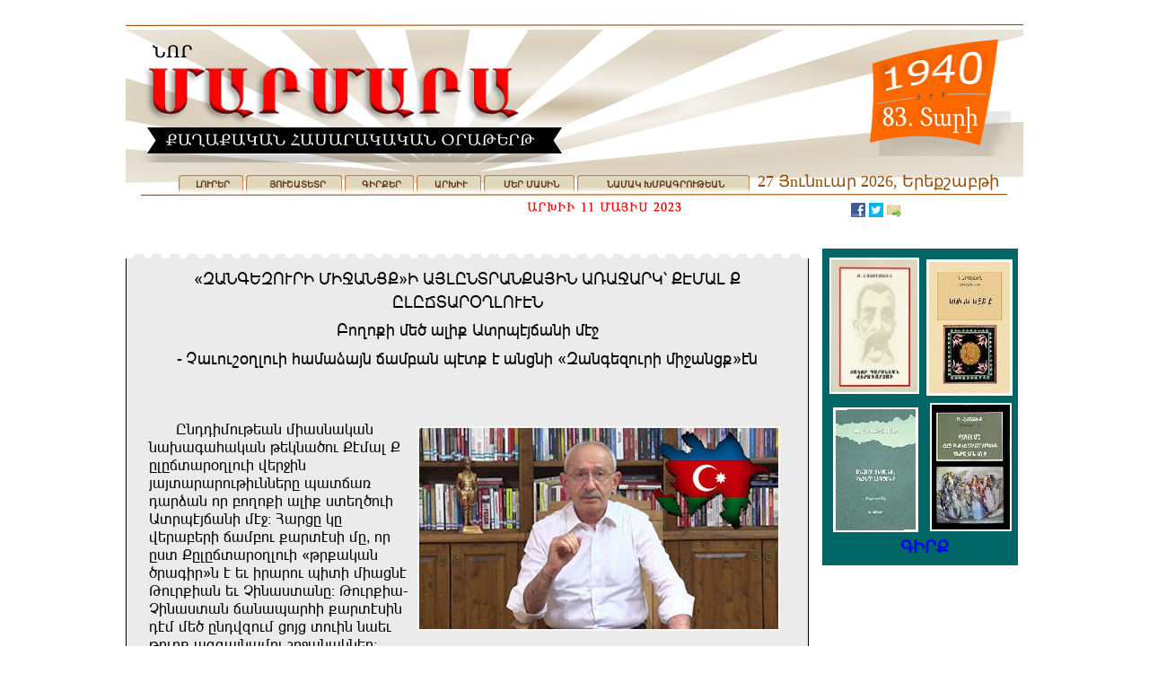

--- FILE ---
content_type: text/html
request_url: https://normarmara.com/arsiv2023-1/110523lu.html
body_size: 49537
content:
<!DOCTYPE html>
<html lang="en">
  <head>
    <meta charset="UTF-8">
    <title>ԱՐԽԻՒ -110523</title>
    <meta name="viewport" content="width=1000">
    <meta name="keywords" content="normarmara, haddeler, ermenice, ermeni, gazete, marmara, marmara daily, normarmara daily, մարմարա, նnրմարմարա, օրաթերթ, հատտէլէր, հատտէճեան, ռnպէր հատտէճեան">
    <meta name="description" content="ՄԱՐՄԱՐԱ ՕՐԱԹԵՐԹ - Nor MARMARA GAZETESİ - MARMARA DAILY">
    <meta name="author" content="MARMARA">
    <meta name="robots" content="index,follow">
    <link rel="stylesheet" type="text/css" href="../wpscripts/wpstyles.css">
    <style type="text/css">
      .OBJ-1,.OBJ-1:link,.OBJ-1:visited { background-image:url('../wpimages/wp243629cf_06.png');background-repeat:no-repeat;background-position:0px 0px;text-decoration:none;display:block;position:absolute; }
      .OBJ-1:hover { background-position:0px -64px; }
      .OBJ-1:active,a:link.OBJ-1.Activated,a:link.OBJ-1.Down,a:visited.OBJ-1.Activated,a:visited.OBJ-1.Down,.OBJ-1.Activated,.OBJ-1.Down { background-position:0px -32px; }
      .OBJ-1.Disabled,a:link.OBJ-1.Disabled,a:visited.OBJ-1.Disabled,a:hover.OBJ-1.Disabled,a:active.OBJ-1.Disabled { background-position:0px -96px; }
      .OBJ-1:focus { outline-style:none; }
      button.OBJ-1 { background-color:transparent;border:none 0px;padding:0;display:inline-block;cursor:pointer; }
      button.OBJ-1:disabled { pointer-events:none; }
      .OBJ-1.Inline { display:inline-block;position:relative;line-height:normal; }
      .OBJ-1 span,.OBJ-1:link span,.OBJ-1:visited span { color:#61341a;font-family:Arial,sans-serif;font-weight:bold;text-decoration:none;text-align:center;text-transform:none;font-style:normal;left:5px;top:13px;width:66px;height:13px;line-height:13px;font-size:10px;display:block;position:absolute;cursor:pointer; }
      .OBJ-1:hover span { color:#ffffff;left:3px;top:5px;width:68px;height:15px;line-height:15px;font-size:11px; }
      .OBJ-1:active span,a:link.OBJ-1.Activated span,a:link.OBJ-1.Down span,a:visited.OBJ-1.Activated span,a:visited.OBJ-1.Down span,.OBJ-1.Activated span,.OBJ-1.Down span { color:#f7f8f8;left:3px;top:5px;width:68px;height:15px;line-height:15px;font-size:11px; }
      .OBJ-1.Disabled span,a:link.OBJ-1.Disabled span,a:visited.OBJ-1.Disabled span,a:hover.OBJ-1.Disabled span,a:active.OBJ-1.Disabled span { color:#e6e6e6;font-weight:normal;left:8px;top:9px;width:59px;height:11px;line-height:11px;font-size:8px; }
      .OBJ-2 { line-height:32px; }
      .OBJ-3,.OBJ-3:link,.OBJ-3:visited { background-image:url('../wpimages/wpbeb020ab_06.png');background-repeat:no-repeat;background-position:0px 0px;text-decoration:none;display:block;position:absolute; }
      .OBJ-3:hover { background-position:0px -64px; }
      .OBJ-3:active,a:link.OBJ-3.Activated,a:link.OBJ-3.Down,a:visited.OBJ-3.Activated,a:visited.OBJ-3.Down,.OBJ-3.Activated,.OBJ-3.Down { background-position:0px -32px; }
      .OBJ-3.Disabled,a:link.OBJ-3.Disabled,a:visited.OBJ-3.Disabled,a:hover.OBJ-3.Disabled,a:active.OBJ-3.Disabled { background-position:0px -96px; }
      .OBJ-3:focus { outline-style:none; }
      button.OBJ-3 { background-color:transparent;border:none 0px;padding:0;display:inline-block;cursor:pointer; }
      button.OBJ-3:disabled { pointer-events:none; }
      .OBJ-3.Inline { display:inline-block;position:relative;line-height:normal; }
      .OBJ-3 span,.OBJ-3:link span,.OBJ-3:visited span { color:#61341a;font-family:Arial,sans-serif;font-weight:bold;text-decoration:none;text-align:center;text-transform:none;font-style:normal;left:5px;top:13px;width:101px;height:13px;line-height:13px;font-size:10px;display:block;position:absolute;cursor:pointer; }
      .OBJ-3:hover span { color:#ffffff;left:3px;top:5px;width:103px;height:15px;line-height:15px;font-size:11px; }
      .OBJ-3:active span,a:link.OBJ-3.Activated span,a:link.OBJ-3.Down span,a:visited.OBJ-3.Activated span,a:visited.OBJ-3.Down span,.OBJ-3.Activated span,.OBJ-3.Down span { color:#f7f8f8;left:3px;top:5px;width:103px;height:15px;line-height:15px;font-size:11px; }
      .OBJ-3.Disabled span,a:link.OBJ-3.Disabled span,a:visited.OBJ-3.Disabled span,a:hover.OBJ-3.Disabled span,a:active.OBJ-3.Disabled span { color:#e6e6e6;font-weight:normal;left:8px;top:9px;width:94px;height:11px;line-height:11px;font-size:8px; }
      .OBJ-4,.OBJ-4:link,.OBJ-4:visited { background-image:url('../wpimages/wp5b5aa9fe_06.png');background-repeat:no-repeat;background-position:0px 0px;text-decoration:none;display:block;position:absolute; }
      .OBJ-4:hover { background-position:0px -64px; }
      .OBJ-4:active,a:link.OBJ-4.Activated,a:link.OBJ-4.Down,a:visited.OBJ-4.Activated,a:visited.OBJ-4.Down,.OBJ-4.Activated,.OBJ-4.Down { background-position:0px -32px; }
      .OBJ-4.Disabled,a:link.OBJ-4.Disabled,a:visited.OBJ-4.Disabled,a:hover.OBJ-4.Disabled,a:active.OBJ-4.Disabled { background-position:0px -96px; }
      .OBJ-4:focus { outline-style:none; }
      button.OBJ-4 { background-color:transparent;border:none 0px;padding:0;display:inline-block;cursor:pointer; }
      button.OBJ-4:disabled { pointer-events:none; }
      .OBJ-4.Inline { display:inline-block;position:relative;line-height:normal; }
      .OBJ-4 span,.OBJ-4:link span,.OBJ-4:visited span { color:#61341a;font-family:Arial,sans-serif;font-weight:bold;text-decoration:none;text-align:center;text-transform:none;font-style:normal;left:5px;top:13px;width:71px;height:13px;line-height:13px;font-size:10px;display:block;position:absolute;cursor:pointer; }
      .OBJ-4:hover span { color:#ffffff;left:3px;top:5px;width:73px;height:15px;line-height:15px;font-size:11px; }
      .OBJ-4:active span,a:link.OBJ-4.Activated span,a:link.OBJ-4.Down span,a:visited.OBJ-4.Activated span,a:visited.OBJ-4.Down span,.OBJ-4.Activated span,.OBJ-4.Down span { color:#f7f8f8;left:3px;top:5px;width:73px;height:15px;line-height:15px;font-size:11px; }
      .OBJ-4.Disabled span,a:link.OBJ-4.Disabled span,a:visited.OBJ-4.Disabled span,a:hover.OBJ-4.Disabled span,a:active.OBJ-4.Disabled span { color:#e6e6e6;font-weight:normal;left:8px;top:9px;width:64px;height:11px;line-height:11px;font-size:8px; }
      .OBJ-5,.OBJ-5:link,.OBJ-5:visited { background-image:url('../wpimages/wp874a9414_06.png');background-repeat:no-repeat;background-position:0px 0px;text-decoration:none;display:block;position:absolute; }
      .OBJ-5:hover { background-position:0px -64px; }
      .OBJ-5:active,a:link.OBJ-5.Activated,a:link.OBJ-5.Down,a:visited.OBJ-5.Activated,a:visited.OBJ-5.Down,.OBJ-5.Activated,.OBJ-5.Down { background-position:0px -32px; }
      .OBJ-5.Disabled,a:link.OBJ-5.Disabled,a:visited.OBJ-5.Disabled,a:hover.OBJ-5.Disabled,a:active.OBJ-5.Disabled { background-position:0px -96px; }
      .OBJ-5:focus { outline-style:none; }
      button.OBJ-5 { background-color:transparent;border:none 0px;padding:0;display:inline-block;cursor:pointer; }
      button.OBJ-5:disabled { pointer-events:none; }
      .OBJ-5.Inline { display:inline-block;position:relative;line-height:normal; }
      .OBJ-5 span,.OBJ-5:link span,.OBJ-5:visited span { color:#61341a;font-family:Arial,sans-serif;font-weight:bold;text-decoration:none;text-align:center;text-transform:none;font-style:normal;left:5px;top:13px;width:95px;height:13px;line-height:13px;font-size:10px;display:block;position:absolute;cursor:pointer; }
      .OBJ-5:hover span { color:#ffffff;left:3px;top:5px;width:97px;height:15px;line-height:15px;font-size:11px; }
      .OBJ-5:active span,a:link.OBJ-5.Activated span,a:link.OBJ-5.Down span,a:visited.OBJ-5.Activated span,a:visited.OBJ-5.Down span,.OBJ-5.Activated span,.OBJ-5.Down span { color:#f7f8f8;left:3px;top:5px;width:97px;height:15px;line-height:15px;font-size:11px; }
      .OBJ-5.Disabled span,a:link.OBJ-5.Disabled span,a:visited.OBJ-5.Disabled span,a:hover.OBJ-5.Disabled span,a:active.OBJ-5.Disabled span { color:#e6e6e6;font-weight:normal;left:8px;top:9px;width:88px;height:11px;line-height:11px;font-size:8px; }
      .OBJ-6,.OBJ-6:link,.OBJ-6:visited { background-image:url('../wpimages/wp7e2a5990_06.png');background-repeat:no-repeat;background-position:0px 0px;text-decoration:none;display:block;position:absolute; }
      .OBJ-6:hover { background-position:0px -64px; }
      .OBJ-6:active,a:link.OBJ-6.Activated,a:link.OBJ-6.Down,a:visited.OBJ-6.Activated,a:visited.OBJ-6.Down,.OBJ-6.Activated,.OBJ-6.Down { background-position:0px -32px; }
      .OBJ-6.Disabled,a:link.OBJ-6.Disabled,a:visited.OBJ-6.Disabled,a:hover.OBJ-6.Disabled,a:active.OBJ-6.Disabled { background-position:0px -96px; }
      .OBJ-6:focus { outline-style:none; }
      button.OBJ-6 { background-color:transparent;border:none 0px;padding:0;display:inline-block;cursor:pointer; }
      button.OBJ-6:disabled { pointer-events:none; }
      .OBJ-6.Inline { display:inline-block;position:relative;line-height:normal; }
      .OBJ-6 span,.OBJ-6:link span,.OBJ-6:visited span { color:#61341a;font-family:Arial,sans-serif;font-weight:bold;text-decoration:none;text-align:center;text-transform:none;font-style:normal;left:5px;top:13px;width:186px;height:13px;line-height:13px;font-size:10px;display:block;position:absolute;cursor:pointer; }
      .OBJ-6:hover span { color:#ffffff;left:3px;top:5px;width:188px;height:15px;line-height:15px;font-size:11px; }
      .OBJ-6:active span,a:link.OBJ-6.Activated span,a:link.OBJ-6.Down span,a:visited.OBJ-6.Activated span,a:visited.OBJ-6.Down span,.OBJ-6.Activated span,.OBJ-6.Down span { color:#f7f8f8;left:3px;top:5px;width:188px;height:15px;line-height:15px;font-size:11px; }
      .OBJ-6.Disabled span,a:link.OBJ-6.Disabled span,a:visited.OBJ-6.Disabled span,a:hover.OBJ-6.Disabled span,a:active.OBJ-6.Disabled span { color:#e6e6e6;font-weight:normal;left:8px;top:9px;width:179px;height:11px;line-height:11px;font-size:8px; }
      .P-1 { text-align:center;line-height:1px;font-family:"Verdana", sans-serif;font-style:normal;font-weight:700;color:#ffffff;background-color:transparent;font-variant:normal;font-size:19.0px;vertical-align:0; }
      .C-1 { line-height:23.00px;font-family:"Verdana", sans-serif;font-style:normal;font-weight:700;color:#ffffff;background-color:transparent;text-decoration:none;font-variant:normal;font-size:18.7px;vertical-align:0; }
      .C-2 { line-height:23.00px;font-family:"Verdana", sans-serif;font-style:normal;font-weight:normal;color:#000000;background-color:transparent;text-decoration:none;font-variant:normal;font-size:18.7px;vertical-align:0; }
      @font-face { font-family: 'Arial Armenian Mar'; src: url('wpscripts/wp0f837a05.ttf'); }
      .C-3 { line-height:23.00px;font-family:"Arial Armenian Mar", serif;font-style:normal;font-weight:700;color:#ff0000;background-color:transparent;text-decoration:none;font-variant:normal;font-size:21.3px;vertical-align:0; }
      .OBJ-7 { border-collapse:collapse;border:none; }
      .TC-1 { vertical-align:top;background-color:#ebebeb;padding:10px 25px;border-top:10px dotted #ffffff;border-right:1px solid #000000;border-bottom:none;border-left:1px solid #000000; }
      .P-2 { text-align:center;margin-bottom:5.3px;line-height:1px;font-family:"Arial Armenian Mar", serif;font-style:normal;font-weight:normal;color:#000000;background-color:transparent;font-variant:normal;font-size:19.0px;vertical-align:0; }
      .C-4 { line-height:26.00px;font-family:"Arial Armenian Mar", serif;font-style:normal;font-weight:normal;color:#000000;background-color:transparent;text-decoration:none;font-variant:normal;font-size:18.7px;vertical-align:0; }
      .TC-2 { vertical-align:top;background-color:#ebebeb;padding:10px 25px;border-top:none;border-right:1px solid #000000;border-bottom:10px dotted #ffffff;border-left:1px solid #000000; }
      .P-3 { text-indent:30.0px;line-height:20.0px;font-family:"Arial Armenian Mar", serif;font-style:normal;font-weight:normal;color:#000000;background-color:transparent;font-variant:normal;font-size:17.0px;vertical-align:0; }
      .TC-3 { vertical-align:top;background-color:#e4dcce;padding:10px 25px;border-top:10px dotted #ffffff;border-right:1px solid #000000;border-bottom:none;border-left:1px solid #000000; }
      .P-4 { text-align:center;margin-bottom:4.0px;line-height:1px;font-family:"Arial Armenian Mar", serif;font-style:normal;font-weight:normal;color:#000000;background-color:transparent;font-variant:normal;font-size:19.0px;vertical-align:0; }
      .TC-4 { vertical-align:top;background-color:#e4dcce;padding:10px 25px;border-top:none;border-right:1px solid #000000;border-bottom:10px dotted #ffffff;border-left:1px solid #000000; }
      .P-5 { text-indent:30.0px;line-height:20.0px;font-family:"Verdana", sans-serif;font-style:normal;font-weight:700;color:#ff0000;background-color:transparent;font-variant:normal;font-size:17.0px;vertical-align:0; }
      .P-6 { text-indent:30.0px;line-height:20.0px;font-family:"Arial Armenian Mar", serif;font-style:normal;font-weight:700;color:#ff0000;background-color:transparent;font-variant:normal;font-size:17.0px;vertical-align:0; }
      .P-7 { margin-bottom:5.3px;line-height:1px;font-family:"Arial Armenian Mar", serif;font-style:normal;font-weight:normal;color:#000000;background-color:transparent;font-variant:normal;font-size:19.0px;vertical-align:0; }
      .C-5 { line-height:26.00px;font-family:"Arial Armenian Mar", serif;font-style:normal;font-weight:normal;color:#000000;background-color:transparent;text-decoration:underline;font-variant:normal;font-size:18.7px;vertical-align:0; }
      a.C-5:link, a:link .C-5 { color:#0000ff;text-decoration:underline; }
      a.C-5:visited, a:visited .C-5 { color:#ffa50c;text-decoration:underline; }
      a.C-5:hover, a:hover .C-5 { color:#ffa50c;text-decoration:underline; }
      a.C-5:active, a:active .C-5 { color:#ffa50c;text-decoration:underline; }
    </style>
    <script type="text/javascript" src="../wpscripts/jquery.js"></script>
    <script type="text/javascript" src="../wpscripts/jquery.event.move.js"></script>
    <script type="text/javascript" src="../wpscripts/jquery.event.swipe.js"></script>
    <script type="text/javascript" src="../wpscripts/jquery.wpslider.js"></script>
    <script type="text/javascript" src="../wpscripts/jquery.wputils.js"></script>
    <script type="text/javascript">
      $(document).ready(function() {
      $('#slider_59').data('wpslider', new $.fn.wpslider( { g_nDivId:'#slider_59', g_nTransitStyle:4, g_nLoopTime:3300, g_nAnimationTime:500, g_bPlayAtStart:true, g_strEasing: "swing" } ) );
      var btnState = [];
      $('#slider_60').data('wpslider', new $.fn.wpslider( { g_nDivId:'#slider_60', g_nTransitStyle:5, g_nLoopTime:3000, g_nAnimationTime:500, g_bPlayAtStart:true, g_strEasing: "swing" } ) );
      var btnState = [];
      $('#slider_64').data('wpslider', new $.fn.wpslider( { g_nDivId:'#slider_64', g_nTransitStyle:1, g_nLoopTime:3000, g_nAnimationTime:500, g_bPlayAtStart:true, g_strEasing: "swing" } ) );
      var btnState = [];
      $('#slider_65').data('wpslider', new $.fn.wpslider( { g_nDivId:'#slider_65', g_nTransitStyle:2, g_nLoopTime:3000, g_nAnimationTime:500, g_bPlayAtStart:true, g_strEasing: "swing" } ) );
      var btnState = [];
      $("a.ActiveButton").bind({ mousedown:function(){if ( $(this).attr('disabled') === undefined ) $(this).addClass('Activated');}, mouseleave:function(){ if ( $(this).attr('disabled') === undefined ) $(this).removeClass('Activated');}, mouseup:function(){ if ( $(this).attr('disabled') === undefined ) $(this).removeClass('Activated');}});
      $('#slider_59').data('wpslider').restrictSlides();
      $('#slider_60').data('wpslider').restrictSlides();
      $('#slider_64').data('wpslider').restrictSlides();
      $('#slider_65').data('wpslider').restrictSlides();
      enableSmoothScroll();
      });
    </script>
    <link rel="icon" href="../favicon.ico" type="image/x-icon">
    <link rel="shortcut icon" href="../favicon.ico" type="image/x-icon">
    <!-- Google tag (gtag.js) -->
<script async src="https://www.googletagmanager.com/gtag/js?id=G-JCHDB4DRL4"></script>
<script>
  window.dataLayer = window.dataLayer || [];
  function gtag(){dataLayer.push(arguments);}
  gtag('js', new Date());

  gtag('config', 'G-JCHDB4DRL4');
</script>
  </head>
  <body style="height:6200px;background:#ffffff;">
    <div id="divMain" style="background:transparent;margin-left:auto;margin-right:auto;position:relative;width:1000px;height:6200px;">
      <map id="map1" name="map1">
        <area shape="poly" coords="425,102,438,95,439,94,434,89,426,88,428,79,429,71,427,62,428,52,432,43,428,42,381,42,380,52,380,60,381,67,381,83,383,92,391,97,395,100,402,99,407,98,416,98,419,103" href="../index.html" alt="">
        <area shape="poly" coords="313,101,320,96,323,95,328,99,339,100,346,95,351,92,346,87,348,78,347,68,347,53,351,56,349,62,349,72,360,75,369,71,375,68,371,65,372,57,369,47,357,40,348,42,338,43,331,49,323,54,325,64,325,89,324,93,315,89,309,85,311,73,311,56,313,51,317,44,314,43,305,41,296,42,266,42,263,43,256,41,247,42,229,42,225,56,225,46,226,42,220,41,213,42,204,43,201,51,202,59,202,86,204,92,210,96,214,98,227,98,240,97,248,90,249,79,251,62,249,55,254,57,262,52,265,51,264,58,265,63,265,88,272,95,279,100,287,98,298,98,306,104" href="../index.html" alt="">
        <area shape="poly" coords="134,100,142,96,144,90,132,87,131,85,132,75,133,69,133,49,140,44,136,43,128,42,87,42,83,43,74,41,64,42,25,42,24,48,23,57,24,66,24,86,30,98,51,98,58,97,63,93,69,86,70,81,72,75,72,59,70,55,77,56,85,51,85,59,86,69,86,77,87,85,92,95,101,99,108,99,114,98,122,100,129,105" href="../index.html" alt="">
        <area shape="poly" coords="225,88,225,77,226,84,226,87" href="../index.html" alt="">
        <area shape="poly" coords="118,89,114,88,106,87,110,79,109,74,109,62,112,68,120,79,121,83,118,88" href="../index.html" alt="">
        <area shape="poly" coords="225,77,224,70,225,56" href="../index.html" alt="">
        <area shape="poly" coords="415,89,409,89,408,88,402,86,404,78,404,46,405,46,405,66,406,70,409,74,413,80,414,83,414,85,413,87" href="../index.html" alt="">
        <area shape="poly" coords="297,89,294,89,288,86,288,77,287,69,287,61,288,52,288,50,289,48,290,46,290,48,289,51,289,53,288,59,288,64,292,69,295,74,297,80" href="../index.html" alt="">
        <area shape="poly" coords="110,52,109,51,109,49,110,46,112,46,110,50" href="../index.html" alt="">
        <area shape="poly" coords="47,89,46,83,46,51,47,49,47,47,48,45,50,45,50,47,49,47,46,52,47,59,48,63,50,78" href="../index.html" alt="">
        <area shape="poly" coords="152,98,163,98,172,94,174,92,169,86,169,79,168,70,168,52,172,56,170,66,171,74,181,74,185,75,190,71,197,69,194,62,193,55,189,47,178,40,171,42,162,43,153,48,147,56,147,59,144,70,146,93,148,99" href="../index.html" alt="">
        <area shape="poly" coords="394,166,1000,165,1000,103,393,159,1000,7,1000,0,879,0,386,152,735,0,589,0,374,146,532,0,449,0,360,144,384,0,311,0,344,144,255,0,172,0,329,146,93,0,0,0,317,152,0,54,0,101,310,159,0,133,0,171,309,166,259,171,447,171" href="../index.html" alt="">
      </map>
      <img src="../wpimages/wpd334f956_06.png" alt="" width="1000" height="171" usemap="#map1" style="position:absolute;left:0px;top:33px;width:1000px;height:171px;">
      <img alt="" src="../wpimages/wp71a9507f_06.png" style="position:absolute;left:17px;top:216px;width:965px;height:2px;">
      <img src="../wpimages/wp477cf29c_06.png" alt="" width="501" height="39" style="position:absolute;left:10px;top:142px;width:501px;height:39px;">
      <img alt="ՆՈՐ" src="../wpimages/wp69c43c93_06.png" style="position:absolute;left:30px;top:43px;width:45px;height:27px;">
      <img src="../wpimages/wpb24cc9f5_06.png" alt="" width="157" height="135" style="position:absolute;left:829px;top:39px;width:157px;height:135px;">
      <div style="position:absolute;left:43px;top:156px;width:925px;height:96px;">
        <a href="../index.html" id="nav_431_B1" class="OBJ-1 ActiveButton OBJ-2" style="display:block;position:absolute;left:16px;top:30px;width:72px;height:32px;">
          <span>ԼՈՒՐԵՐ</span>
        </a>
        <a href="../husadedr.html" id="nav_431_B2" class="OBJ-3 ActiveButton OBJ-2" style="display:block;position:absolute;left:91px;top:30px;width:107px;height:32px;">
          <span>&nbsp;&nbsp;&nbsp;ՅՈՒՇԱՏԵՏՐ&nbsp;&nbsp;</span>
        </a>
        <a href="../kitaplar.html" id="nav_431_B3" class="OBJ-4 ActiveButton OBJ-2" style="display:block;position:absolute;left:201px;top:30px;width:77px;height:32px;">
          <span>&nbsp;&nbsp;ԳԻՐՔԵՐ&nbsp;&nbsp;</span>
        </a>
        <a href="../arsiv2023-1.html" id="nav_431_B4" class="OBJ-1 ActiveButton OBJ-2" style="display:block;position:absolute;left:281px;top:30px;width:72px;height:32px;">
          <span>ԱՐԽԻՒ</span>
        </a>
        <a href="../mermasin.html" id="nav_431_B5" class="OBJ-5 ActiveButton OBJ-2" style="display:block;position:absolute;left:356px;top:30px;width:101px;height:32px;">
          <span>&nbsp;&nbsp;ՄԵՐ&nbsp;ՄԱՍԻՆ&nbsp;&nbsp;</span>
        </a>
        <a href="mailto:info@normarmara.com" id="nav_431_B6" class="OBJ-6 ActiveButton OBJ-2" style="display:block;position:absolute;left:460px;top:30px;width:192px;height:32px;">
          <span>&nbsp;&nbsp;ՆԱՄԱԿ&nbsp;ԽՄԲԱԳՐՈՒԹԵԱՆ&nbsp;&nbsp;</span>
        </a>
      </div>
      <img alt="" src="../wpimages/wp3fd1e86f_06.png" style="position:absolute;left:0px;top:27px;width:1000px;height:2px;">
      <div style="position:absolute;left:804px;top:222px;width:64px;height:24px;">
        <a href="http://www.facebook.com/sharer.php?u=http://www.normarmara.com/arsiv2023-1/110523lu.html"><img src="../wpimages/wpf8d18264_06.png" width="16" height="16" alt="Share on Facebook" title="Share on Facebook" style="position:absolute;top:4px;left:4px;"></a>
        <a href="https://twitter.com/share?url=http://www.normarmara.com/arsiv2023-1/110523lu.html"><img src="../wpimages/wp4bd0c149_06.png" width="16" height="16" alt="Share on Twitter" title="Share on Twitter" style="position:absolute;top:4px;left:24px;"></a>
        <a href="mailto:?body=http://www.normarmara.com/arsiv2023-1/110523lu.html"><img src="../wpimages/wp8287ae20_06.png" width="16" height="16" alt="Share via e-mail" title="Share via e-mail" style="position:absolute;top:4px;left:44px;"></a>
      </div>
      <div style="position:absolute;left:704px;top:191px;width:270px;height:36px;">
        <script>
var mydate=new Date()
var year=mydate.getYear()
if (year < 1000)
year+=1900
var day=mydate.getDay()
var month=mydate.getMonth()
var daym=mydate.getDate()
if (daym<10)
daym="0"+daym
var dayarray=new Array("Կիրակի","Երկnւշաբթի","Երեքշաբթի","Չnրեքշաբթի","Հինգշաբթի","Ուրբաթ","Շաբաթ")
var montharray=new Array("Յnւնnւար","Փետրnւար","Մարտ","Ապրիլ","Մայիս","Յnւնիս","Յnւլիս","Օգnստnս","Սեպտեմբեր","Հnկտեմբեր","Նnյեմբեր","Դեկտեմբեր")
document.write("<font color='974c0' size='4' face='Sylfaen''<p>"+daym+" "+montharray[month]+" "+year+", "+dayarray[day]+"</p></font>")
</script>
      </div>
      <img alt="83. Տարի" src="../wpimages/wpd89db5b0_06.png" style="position:absolute;left:838px;top:104px;width:111px;height:45px;">
      <img alt="ԱՐԽԻՒ 11 ՄԱՅԻՍ 2023" src="../wpimages/wp4579bf7a_06.png" style="position:absolute;left:447px;top:221px;width:173px;height:30px;">
      <a href="../kitaplar.html">
        <img alt="" src="../wpimages/wp7d103976_06.png" style="position:absolute;left:776px;top:277px;width:218px;height:353px;">
      </a>
      <div id="slider_59" style="position:absolute;left:784px;top:447px;width:102px;height:149px;overflow:hidden;">
        <div id="slider_59_P1" style="position:absolute;left:0px;right:0px;width:102px;height:149px;">
          <a href="../kitaplar.html">
            <img alt="" src="../wpimages/wp6d7c45a7_0a_06.jpg" style="position:absolute;left:4px;top:7px;width:95px;height:139px;">
          </a>
        </div>
        <div id="slider_59_P2" style="position:absolute;left:0px;right:0px;width:102px;height:149px;visibility:hidden;display:none;">
          <a href="../kitaplar.html">
            <img alt="" src="../wpimages/wp79f06bba_0a_06.jpg" style="position:absolute;left:0px;top:0px;width:102px;height:149px;">
          </a>
        </div>
      </div>
      <div id="slider_60" style="position:absolute;left:784px;top:287px;width:101px;height:153px;overflow:hidden;">
        <div id="slider_60_P1" style="position:absolute;left:0px;right:0px;width:101px;height:153px;">
          <a href="../kitaplar.html">
            <img alt="" src="../wpimages/wp4469d00f_0a_06.jpg" style="position:absolute;left:0px;top:0px;width:100px;height:152px;">
          </a>
        </div>
        <div id="slider_60_P2" style="position:absolute;left:0px;right:0px;width:101px;height:153px;visibility:hidden;display:none;">
          <a href="../kitaplar.html">
            <img alt="" src="../wpimages/wp5c3e42c3_0a_06.jpg" style="position:absolute;left:3px;top:2px;width:96px;height:147px;">
          </a>
        </div>
      </div>
      <div id="slider_64" style="position:absolute;left:892px;top:289px;width:96px;height:153px;overflow:hidden;">
        <div id="slider_64_P1" style="position:absolute;left:0px;right:0px;width:96px;height:153px;">
          <a href="../kitaplar.html">
            <img alt="" src="../wpimages/wpc1cc5d5e_0a_06.jpg" style="position:absolute;left:0px;top:0px;width:96px;height:152px;">
          </a>
        </div>
        <div id="slider_64_P2" style="position:absolute;left:0px;right:0px;width:96px;height:153px;visibility:hidden;display:none;">
          <a href="../kitaplar.html">
            <img alt="" src="../wpimages/wp499016b4_0a_06.jpg" style="position:absolute;left:0px;top:0px;width:93px;height:147px;">
          </a>
        </div>
      </div>
      <div id="slider_65" style="position:absolute;left:894px;top:445px;width:95px;height:150px;overflow:hidden;">
        <div id="slider_65_P1" style="position:absolute;left:0px;right:0px;width:95px;height:150px;">
          <a href="../kitaplar.html">
            <img alt="" src="../wpimages/wp4d7de927_0a_06.jpg" style="position:absolute;left:2px;top:4px;width:91px;height:143px;">
          </a>
        </div>
        <div id="slider_65_P2" style="position:absolute;left:0px;right:0px;width:95px;height:150px;visibility:hidden;display:none;">
          <a href="../kitaplar.html">
            <img alt="" src="../wpimages/wp6d9c9774_0a_06.jpg" style="position:absolute;left:0px;top:0px;width:95px;height:148px;">
          </a>
        </div>
      </div>
      <div style="position:absolute;left:829px;top:598px;width:121px;height:23px;overflow:hidden;">
        <p class="Body P-1"><a href="../kitaplar.html" class="C-1">Գ</a><a href="../kitaplar.html" class="C-1">Ի</a><a href="../kitaplar.html" class="C-1">Ր</a><a href="../kitaplar.html" class="C-1">Ք</a></p>
      </div>
      <img alt="" src="../wpimages/wpefdf7f17_06.png" style="position:absolute;left:0px;top:6024px;width:1000px;height:2px;">
      <img alt="© NorMARMARA 2001 - 2022" src="../wpimages/wpfe6c78e0_06.png" style="position:absolute;left:26px;top:6027px;width:179px;height:13px;">
      <div style="position:absolute;left:624px;top:5989px;width:123px;height:34px;overflow:hidden;">
        <p class="Body"><span class="C-2">20.05.2023</span></p>
      </div>
      <map id="map2" name="map2"><area shape="poly" coords="50,57,57,51,58,48,58,29,57,9,52,2,48,0,9,0,3,4,0,9,0,49,6,56,10,58,49,58" href="https://www.instagram.com/nor_marmara/" target="_blank" alt=""></map>
      <img alt="" usemap="#map2" src="../wpimages/wpa5a54b0a_06.png" style="position:absolute;left:607px;top:6059px;width:58px;height:58px;">
      <map id="map3" name="map3"><area shape="poly" coords="51,54,54,51,55,27,54,3,51,0,4,0,0,6,0,51,3,54,27,55" href="https://twitter.com/fault12" target="_blank" alt=""></map>
      <img alt="" usemap="#map3" src="../wpimages/wpafb3535a_06.png" style="position:absolute;left:524px;top:6060px;width:55px;height:55px;">
      <div style="position:absolute;left:391px;top:6077px;width:120px;height:22px;overflow:hidden;">
        <p class="Body"><span class="C-3">SUĞSUĞU</span></p>
      </div>
      <a href="https://www.facebook.com/profile.php?id=100091502692999" target="_blank">
        <img alt="" src="../wpimages/wp1f57ab08_0a_06.jpg" style="position:absolute;left:691px;top:6060px;width:56px;height:56px;">
      </a>
      <table border="1" class="OBJ-7" style="position:absolute;left:0px;top:278px;width:761px;height:5595px;">
        <col style="width:751px;">
        <tr style="height:169px;">
          <td class="TC-1">
            <p class="Table-Body P-2"><span class="C-4">{ÖUZÜŞÖNDĞR SR&gt;UZJ?´R UWLGZIĞUZ?UWRZ UXU&gt;UĞM% ?TSUL ?GLGOIUĞ*PLNDTZ</span></p>
            <p class="Table-Body P-2"><span class="C-4">Çnpn=r sş, ulr= Uığhtwouzr st&lt; </span></p>
            <p class="Table-Body P-2"><span class="C-4">-<wbr> Vudndb+plndr ausuquwz ousçuz htı= t uzjzr {Öuzüşöndğr sr&lt;uzj=´tz</span></p>
            <p class="Table-Body P-2"><span class="C-4"><br></span></p>
          </td>
        </tr>
        <tr style="height:1265px;">
          <td class="TC-2">
            <p class="Normal232 P-3"><img alt="" src="../wpimages/wpc93f4c83_0a_06.jpg" style="float:right;margin:6px;width:404px;height:228px;">Gzeersndkşuz sruizumuz zu.uüuaumuz kşmzu,nd ?tsul ?glgoıuğ+plndr fşğ&lt;rz wuwıuğuğndkrdzzşğg huıoux euğquz nğ çnpn=r ulr= iışp,ndr Uığhtwouzr st&lt;! Auğjg mg fşğuçşğr ousçnd =uğıtir sg^ nğ giı ?glgoıuğ+plndr {kğ=umuz ,ğuürğ´z t şd rğuğnd hrır srujzt Kndğ=ruz şd Vrzuiıuzg! Kndğ=ru-<wbr>Vrzuiıuz ouzuhuğar =uğıtirz ets sş, gzefönds jnwj ındrz zuşd kndğ= uöüuwzusnl bğ&lt;uzumzşğ! </p>
            <p class="Normal232 P-3">R#zv t .zerğg$ ?tsul ?glgoıuğ+plndz zşğmuwujndj zu.ugzığumuz ,ğuürğzşğtz stmg^ nğ m'şzkueğt uğuü aupnğeumjndkrdz Kndğ=rnw şd Vrzuiıuzr sr&lt;şd! </p>
            <p class="Normal232 P-3">Aupnğeumjndkşuz uwe ouzuhuğag hrır uzjzr Rğuznf şd sr&lt;rz Uirnw kğ=ulşönd auzğuhşındkrdzzşğnd s+ınf^ iumuwz uwi =uğıtög sş, upsndm çuğqğujndju, t Uığhtwouzr st&lt;^ =uzr nğ =uğıtinf uzjznp ouzuhuğag mg bğ&lt;uzjt Uığhtwouzg şd kndğ= uöüuwzumuzzşğnd nd Uığhtwouzr şğuöuz= {Öuzüşöndğr sr&lt;uzj=´g mg çujumuwr =uğıtitz! ?şsul ?glgoıuğ+plndr uxu&lt;uğmu, =uğıtirz st&lt; Uığhtwouzg gzeauzğuhti ışp vt üıu,! ?glgoıuğ+plnd =uğıtig zşğmuwujzşlnd huandz bşbışj^ nğ uzrmu {rğ mşuz=r ustztz sş, zu.uür,z t´ şd öuwz mnvşj ´Kğ=umuz ouzuhuğar ,ğuürğ{!</p>
            <p class="Normal232 P-3">?glgoıuğ+plndr uwi uxu&lt;uğmg fğenfnds wuxu&lt;ujndj Uığhtwouzr .nğağeuğuzr huıüusudnğzşğndz şd uwl =upu=umuz ünğ,rvzşğnd s+ı! Uığhtwouzr huıüusudnğ şd {Uğşdsışuz Uığhtwouzr audu=umuzndkşuz´ yn.zu.uüua Ar=sşk Huhu+plnd^ uzeğueuxzulnf ?glgoıuğ+plndr uxu&lt;uğmrz% giud$ {Rğuzr fğuwtz ethr Vrzuiıuz endği şmnp ndprz n_v kt hrır srudnğt kğ=umuz ub.uğag^ uwl% aumuxumg% hrır suizuıt^ nğnfaşışd sşö% kndğ=şği^ srudnğnp srum ouzuhuğag uwz ür,z t^ nğ uzjzşlnf Öuzüşöndğtz% m'şğmuğr srzvşd şpçuwğumuz auzğuhşındkrdzzşğ! ?glgoıuğ+plndr uwe zu.uür,tz hrır buarz Xndiuiıuz^ Rğuz şd ustztz buı% Auwuiıuz^ rim kndğ=şğg% hrır mnğizjzşz! ?glgoıuğ+plndr =uğıtig kndğ=şğg nv kt srudnğşlnd^ uwl suizuışlnd eğişdnğnds t! Ot-<wbr>At-<wbr>Ytjr =upu=umuz uxu&lt;znğeg rğ uwe uxu&lt;uğmnf Uığhtwouzg huıcşlnf^ zuşd sş, bua m'uhuanft auwşğndz{!</p>
            <p class="Normal232 P-3">Uığhtwouzjr huıüusudnğg zuşd sıuanündkrdz mg wuwızt^ nğ şkt ?glgoıuğ+plnd Kndğ=rnw st&lt; rb.uzndkşuz ülnd. uzjzr^ euğqşul =zzuğmndkşuz uxuğmuw hrır euğqzt Uğju.r auğjg şd {Bndbrr axvumuürğg´!</p>
            <p class="Normal232 P-3">Uığhtwouzjr =upu=uütı Tlvrz Srğöuhtw+plnd^ uzeğueuxzulnf ?glgoıuğ+plndr =uğıtirz% gzeü,şj$ {?glgoıuğ+plnd uwe =uğıtinf çuösukrd ışpşğ ndpşğq wpşj^ nğnfaşışd uz şdi mg ürıumjr^ nğ Öuzüşöndğg sruwz jusu=uwrz şd şğmukndpuwrz ouzuhuğa vt^ uzrmu zuşd ndcuzrdkr ndpr t! Kğ=umuz ub.uğag srudnğnp sr&lt;uzj=g Öuzüşöndğr ouzuhuğaz t! Huğnz ?şsulr wuwıuğuğndkrdzzşğg uğıuwuwıu, şz sruwz auwmumuz ktöşğg! Uz buı lud ürıt^ nğ huğimumuz ub.uğag mşeğnz euğqzşlnf% çujndşlr= uwe ür,tz hrır buarz nv sruwz kndğ=şğg^ uwlşd% Rğuz^ Xndiru şd auwşğg! Kğ=umuz ub.uğag Rğuzr fğuwnf rğuğnd muhşlg mg zbuzumt kt_ ouzuhuğag auöuğudnğ =rlnsşkğşğnf şğmzjzşl^ şd kt uwe ndprrz st&lt; ıuğçşğ ünğ,gzkujzşğ gzeüğmşl! Şd ustztz muğşdnğg% şkt Öuzüşöndğr sr&lt;uzj=g imir ünğ,şl^ mg zbuzumt^ nğ auwşğg uwlşdi vşz mğzuğ uwe ıuğu,=zşğndz st&lt; rğşzj uzrğudujr buanwkg ndzşzul! ?glgoıuğ+plndr zşğmuwujndju, ndprz kndğ=şğnd kbzusrzşğg ü,u, şz! Cusuzumrz Uığhtwouzrz znwzrim 2 ndppukrxzşğ vındu, uzqşğ arsu mg qüırz mığşl Uığhtwouzr muhşğg kt_ uğşdsışuz ub.uğar şd kt Kndğ=rnw aşı! Huğnz ?şsul çujuwuwı+ğtz giud% {Hrır huıcşs Uığhtwouzg´! Sşz= m'gişz=% uz knp uwe =uğıtig ,ult şd rğ üğhuzg ezt! Aşıuüuwrz rğ knxzşğndz jnwj mnd ıuw! Sşz= Öuzüşöndğr sr&lt;uzj=g çuzulnf% hrır .uzüuğşz= Kndğ=rnw aşı uznğ .upg´!</p>
            <p class="Normal232 P-3">Rim r#zv giud Stflrdı Vudndb+plnd! Uğıu=rz Ünğ,nj Zu.uğuğg Uzkulrnw st&lt; euğqşul uzeğueuğqud rğ şğmğrz fuğu, uğıu=rz =upu=umuzndkşuz! {?upu=umuzndkrdzg^ nğndz Kndğ=ru uwi+ğ mg aşışdr^ çuzumjndkşuz ousçuz t^ np&lt;u.nandkşuz ousçuz t^ .upupndkşuz ousçuz t^ Pğrsr kukuğzşğg şd kndğ=-<wbr>sşi.şkzşğg hubıhuzşlnd ousçuz t! Uwirz=z^ uwe stmg kğ=umuz ousçuz t! :+işlnf kğ=umuz ousçndz suirz^ çujuığşz=$ uzrmu m'uzjzr Kğ=umuz hşındkrdzzşğnd muösumşğhndkşuz st&lt;tz! Kğ=umuz ousçuz m'uzjzr sr&lt;rz sr&lt;uzj=tz! Kğ=umuz ousçuz m'uzjzr Öuzüşöndğtz^ Puğuhuptz{^ hzeşj Vudndb+plnd!</p>
            <p class="Normal232 P-3"><br></p>
          </td>
        </tr>
        <tr style="height:109px;">
          <td class="TC-3">
            <p class="Table-Body P-4"><span class="C-4">?RWŞD EUIHUĞIŞJ SNİMNDUWR</span></p>
            <p class="Table-Body P-4"><span class="C-4">&nbsp;9 SUWRİR ÖRZNDNĞUMUZ B?ŞĞKG</span></p>
          </td>
        </tr>
        <tr style="height:525px;">
          <td class="TC-4">
            <p class="Normal23 P-3"><img alt="" src="../wpimages/wpe1ad16a6_0a_06.jpg" style="float:right;margin:6px;width:404px;height:229px;">9 Suwrirz Snimnduwr Muğsrğ ağuhuğumrz fğuw örzndnğumuz b=şğkg^ nğ zndrğndu, tğ rçğşd kt {auwğşzumuz huışğuös´r ı+zrz çnpn=r ulr= iışp,şj Nd=ğuzrnw nd uğşdsışuz ub.uğarz st&lt;! Xndiuiıuzr Zu.uüua Yndkrz uwe +ğ rğ {nı=g çşğu, tğ´ SUEr uzeus hşındkrdzzşğnd pşmufuğzşğg^ uznzj muğürz zuşd Fuğvuhşı Yubrzşuzg^ nğnz= ziıu, trz Yndkrzr mnp=rz nd audu=umuz uğşdsndı=r mnpst {çxzuöudkrv´ nğumndu, uxu&lt;znğer aşı sruirz mg aşışdtrz örzndnğumuz ınpuzj=rz! Rzv nğ ul glluz uğeuğujndszşğg^ yuiışlnf nğ uirmu =upu=umuz şzkuanp vndztğ^ uwl wuğüuz= tğ auwğşzumuz huışğuösr wupkuzumg mşğıu, örzndnğzşğnd wrbuıumrz^ Nd=ğuzrnw rb.uzndkrdzzşğ euıuhuğışjrz uwz uxu&lt;znğezşğg nğnz= suizumjşjuz uğuğnpndkşuz! Auwuiıuzr^ Puöu.iıuzr^ Iuormiıuzr^ Krdğ=stzriıuzr nd T+öht=riıuzr pşmufuğzşğnd suizumjndkrdzg euıuhuğındşjud uwz hzendsnf nğ Yndkrz^ nğndz ets sr&lt;uöüuwrz aşıu.ndönds axvumndu, t^ sr&lt;njuxsuz gzkuj=rz şlnwk ndzşzulnf {uğeuğujndju, t nd=ğuzujrzşğnd ihuzndkrdzzşğg^ nd=ğuzumuz =upu=zşğnd nd ürdpşğnd üzeumn,ndkrdzzşğg^ şğu.uzşğnd uxşduzündszşğg´!</p>
            <p class="Normal23 P-3">Ndbuüğud t iumuwz nğ wuwıuğuğndkşuz st&lt; vr wrbuıumndrğ İhrıum Xndirnw Zu.uüua Lnd=ubtz=nwr suirz^ nğ znwzhti mg suizumjtğ ınpuzj=rz!</p>
            <p class="Normal23 P-5"><br></p>
          </td>
        </tr>
        <tr style="height:138px;">
          <td class="TC-1">
            <p class="Table-Body P-2"><span class="C-4">Üzeumn,ndkrdz auw-<wbr>uığhtwouzumuz iuasuzrz fğuw</span></p>
            <p class="Table-Body P-2"><span class="C-4">AUWMUMUZ MNPSG MNV NDPPŞJ NĞHTİÖR HU?ND FŞĞ&gt; IUW OZBNDS ÜNĞ;UEĞŞLND UZARSZ YNĞQŞĞNDZ</span></p>
            <p class="Table-Body P-2"><span class="C-4"><br></span></p>
          </td>
        </tr>
        <tr style="height:1105px;">
          <td class="TC-2">
            <p class="Normal232 P-3"><img alt="" src="../wpimages/wpb98155b5_0a_06.jpg" style="float:right;margin:6px;width:404px;height:229px;">Jud+= uwi uzüus ul {uduzendkrdz´g vyn.ndşjud nd Zrmnl Yubrzşuzr Snimndu uwjşlndkşzt auörd =uzr sg cus wşınw^ uwi uxınd üzeumn,ndkrdz ışpr ndzşjud Üşpuğ=ndzr=r suğör auw-<wbr>uığhtwouzumuz iuasuzr İnk=r auındu,r xuösumuz erğ=şğnd ndppndkşusç! Uwirz=z Xndiuiıuz aşkumuz uzüus Uığhtwouzr aşı ausuünğ,umjşlnf şd kşlueğndkrdzzşğ gzşlnf^ znğ rğufroum sg {suınwj´ Auwuiıuzrz!</p>
            <p class="Normal232 P-3">Lndğg {fşğ&lt;rz cus´nd çznwk ndzr! Giı auwmumuz mnpsrz^ cusg 6r bndğ&lt; uığhtwouzr örzşul ndcşğg ağşıuzuwrz nd umuzuzşıuwrz üzeumn,ndkrdzzşğnf mğum çuju, şz auwmumuz erğ=şğnd fğuw! </p>
            <p class="Normal232 P-3">Kşğki ağuıuğumndkşuz wuzqzşlnd huarz froumg eşx uznğnb mg szuğ! </p>
            <p class="Normal232 P-3">Uığhtwouzumuz mnpsg örzuendlg .u.ışlnd sşpueğuz=nf m'usçuiıuzt Auwuiıuzg şd mg hzet nğ auwmumuz mnpsz t nğ uxu&lt;rzg mğum çuju, t! {İueğuz=zşğg gzeluwzşlnd zhuıumnf^ auwmumuz örzşul ndcşğnd &lt;nmuızşğg .nbnğ ığusuvuyr örzuışiumzşğtz mg buğndzumşz üzeumn,şl sşğ erğ=şğg´ aupnğeşj uığhtwouzumuz =uwlg^ uweht_i uğeuğujzşlnf rğşzj yn.ueuğq üzeumn,ndkrdzg!</p>
            <p class="Normal232 P-3">İmöçzumuz lndğşğnd ausuquwz auwmumuz mnpsg ndzr 4^ rim uığhtwouzumuz mnpsg% 1 frğudnğşul! R eth uığhtwouzumuz örzşul ndcşğg mğum çujrz zuşd örzndnğumuz uwz rz=zubuğcr fğuw^ nğ mg ynğqtğ arduzeuznj yn.ueğşl frğudnğşul auw örzndnğzşğg!</p>
            <p class="Normal232 P-3">Auwuiıuzr rb.uzndkrdzzşğg^ rğufroumtz sşmzşlnf^ mnv ndppşjrz nğhtiör uwe şğmğr xuösu-<wbr>=upu=umuz pşmufuğndkrdzg fşğ&lt; ıuw çuzumjuwrz ünğ,gzkujg nwcr mrğuğmndkşusç .ukuğşlnd şd uwehrir =uwlşğnd sr&lt;njud Auwuiıuzr fğuw ozbnds çuzşjzşlnd uzarsz^ vuğeuğujndu, nd us+kulr ynğqşğndz!</p>
            <p class="Normal232 P-3">Auwmumuz lğuındusr&lt;njzşğnd ausuquwz^ Uğıu=rz Ünğ,nj Zu.uğuğndkrdzg uwi znğ {iueğuz=´g mg zmuıt sr&lt;uöüuwrz rğudndz=zşğnd arszumuz imöçndz=zşğtz stmndz% nwcr mus nwcr ihuxzulr=r aşğkumuz rğnpndkrdz^ nğ jnwj mndıuw kt Uığhtwouz rzvht#i m'uğausuğat 31 Anmışsçşğ 2022r İnvrr şxumnps wuwıuğuğndkşuz huğıudnğndkrdzzşğg!</p>
            <p class="Normal232 P-3">Auwmumuz mnpsg mg bşbıt nğ uwi =uwlşğg çujuwuwı uğausuğauz= şz zuşd Auwuiıuzr nd Uığhtwouzr sr&lt;şd wuğuçşğndkrdzzşğg çzumuznzujzşlnd zhuıumnf Ndubrzmkgzr auzerhsuz^ Hğrd=itlr nd Snimnduwr st&lt; zu.uışindu, auzerhndszşğndz^ sr&lt;uöüuwrz ünğ,gzmşğzşğnd &lt;uz=şğndz!</p>
            <p class="Normal232 P-3">Uwi uxınd Zrmnl Yubrzşuz muxufuğndkşuz zriır gzkuj=rz wuwıuğuğşj nğ Uığhtwouz uwi =uwlşğnf mg ynğqt {öşğnwujzşl´ uwz wuxu&lt;gzkujg^ nğ uğquzuüğndşjud Ndubrzmkgzşuz =ux+ğşuw çuzumjndkrdzzşğnd bznğard! {Uwi+ğnduw iueğuz=g zhuıum ndzr zuşd .ukuğşl Mrğumr Hğrd=itlr st&lt; muwuzulr= şxumnps çuzumjndkrdzzşğg^ zuşd 1 Wndzrirz ?rbzşdr st&lt; azüumnps qşduvuynf% &amp;Auwuiıuz-<wbr>Uığhtwouz-<wbr>Şdğnsrndkrdz-<wbr>(ğuziu-<wbr>Üşğsuzru/ çuzumjndkrdzzşğg! Ynğqg jnwj mndıuw nğ Uığhtwouz çuzumjuwrz ünğ,gzkujg mg ünğ,u,t sruwz wuğqumsuz nd huışğuösr huıouxuçuzndkrdz iıuzulnd ausuğ^ rim wuğqumndszşğg mg ünğ,u,t çuzumjuwrz nğşdt wuxu&lt;gzkuj uğcşöğmşlnd zhuıumnf! Uwi+ğ uauduirm u_wi ışpr m'ndzşzuw´^ giud Yubrzşuz!</p>
            <p class="Normal232 P-3">Srzv rğufroumg uwi t^ uzerz Usşğrmuwr Uğıu=rz Ünğ,nj Zu.uğuğ Tzkgzr Hlrz=gz şd Şdğn.nğandğer Zu.uüua Buğl Srbtl^ aşxu.+inf muh auiıuışjrz rğuğnd aşı şd =zzuğmşjrz Auwuiıuzr nd Uığhtwouzr sr&lt;şd muwndz şd ışdumuz .upupndkşuz u&lt;umjşlnd muğşlrndkrdzzşğg!</p>
            <p class="Normal232 P-3">Wuwızr vt kt Hlrz=gz nd Srbtl ışpşu#m trz fşğnwrbşul fşğ&lt;rz öuğüujndszşğtz!</p>
            <p class="Normal232 P-3"><br></p>
          </td>
        </tr>
        <tr style="height:117px;">
          <td class="TC-3">
            <p class="Table-Body P-4"><span class="C-4">S:RKUĞŞUZ MG YUWLR </span></p>
            <p class="Table-Body P-4"><span class="C-4">RĞ :UPUĞMNDKŞUSÇ</span></p>
            <p class="Table-Body P-4"><span class="C-4"><br></span></p>
          </td>
        </tr>
        <tr style="height:445px;">
          <td class="TC-4">
            <p class="Normal23 P-3"><img alt="" src="../wpimages/wp1d5a69c1_0a_06.jpg" style="float:right;margin:6px;width:404px;height:273px;">Auwuiıuzjr ausçududnğ )ndkhnlriı Aşzğr. S.rkuğşuz &amp;Aşz+/ fşğ&lt;rz bğ&lt;uzrz mg yuwlr rğ çuğqğnğum .upuğmndkşusç! Uz )ndknlr ub.uğar şğtmnduw aşğnig euğqud nd rğ suirz .+işjndj çuösukrd sşmzuçuzzşğndz mnpst! Rıulumuz {Rzktğ´ umndsçg^ nğnd muöstz zşği auzeti mndüuw S.rkuğşuz Şdğnhuwr u.nwşuzzşğnd lrmr mriuşöğuyumrvr st&lt; sğjşjud euğqşu_l rıulumuz {Srluz´ .ndsçrz aşı% uwi fşğ&lt;rzr wuğmrz ıum! 11ğe fuwğmşuzrz S.rkuğşuz orbe cusuzumrz^ orbe ışpr fğuw wuwızndşlnf^ mnl uğquzuüğşj sğjumjr euğhuirz st&lt;! S.rkuğşuz euğqud uxu&lt;rz auw )ndkhnlriıg^ nğ u.nwşuzzşğnd lrmr mriuşöğuyumrv .upr gzkuj=rz euğqud mnlr aşprzum! </p>
            <p class="Normal23 P-3">Rzktğ eubıtz çuczndşjud 2-<wbr>0 wupkuzumnf! NDT(U .upr luduünwz )ndkhnlriı axvumşj Aşznz! </p>
            <p class="Normal23 P-6"><br></p>
          </td>
        </tr>
        <tr style="height:79px;">
          <td class="TC-1">
            <p class="Table-Body P-4"><span class="C-4">{ÇUJUWUWIT_ AUWUİIUZG´ HUIUZŞMUZ OUSÇUĞG </span></p>
            <p class="Table-Body P-4"><span class="C-4">MG İHUİT HNLİUAUW HUIUZRZŞĞNDZ</span></p>
          </td>
        </tr>
        <tr style="height:1125px;">
          <td class="TC-2">
            <p class="Normal232 P-3"><img alt="" src="../wpimages/wp3391b780_0a_06.jpg" style="float:right;margin:6px;width:404px;height:238px;">Uwn_^ ausuwz=tz zşği sş, krd mg muösşz uznz= nğnz= gzıuzr=zşğnf m'uwjşlşz Auwuiıuz^ hınwızşğnd mg suizumjrz^ mg ynğqşz ouzvzul auwğşzr şğmrğg şd uğkndz huaşl Auwuiıuzr aşı aupnğeumjndkrdzg! Çuwj çnlnğnfrz ıuğçşğ t huğuüuz^ şğç uwjşlndkrdzg mg muıuğndr ıuğşmrjzşğndz aşı sruirz şd udşlr_z^ şğç Auwuiıuzg cusueğufuwğ mg euxzuw ousçuğr sg uxrknf! </p>
            <p class="Normal232 P-3">Znğuaui şğrıuiuğezşğnd ausuğ uwehrir aruzulr uxrk mg iışp,t Auwmumuz Çuğşünğ,umuz Gzeauzndğ Srndkşuz &amp;AÇGS/ fuğrvzşğtz Aşğsrzt Irdöşuz^ nğ (ğuziuwr nd Auwuiıuzr st&lt; usuxzuwrz şğrıuiuğeumuz ,ğuürğzşğnd ız+ğtz t^ ousçuğzşğ mg muösumşğht^ zuşd mg auzeriuzuw Ausuauwmumuz :upşğnd ausub.uğauwrz wuzqzu.ndsçr (ğuziuwr huıui.uzuındz^ r st&lt; uwlnj srum mrz zşğmuwujndjrvg% uwe wuzqzu.ndsçrz st&lt;! Irmrz Aşğsrzt şx+ğşuw uwjşlndkşusç Rikuzhndl şmu, t$ uz Ağuze Irz= arszuğmtz Irmrz Kulrz İrdöstr +cuzeumndkşusç auzerhndszşğ ndzşjud sşğ lritzşğnd ubumşğızşğndz aşı^ öuznz= ağudrğşlnf suizumjşlnd {Çujuwuwıt Auwuiıuzg´ uzndznf usuxzuwrz ousçuğrz! </p>
            <p class="Normal232 P-3">Lritzşğnd ubumşğızşğndz aşı auzerhndszşğtz şı= şğtm {Ağuze Irz= arszuğm´r mşeğnzrz st&lt; znwzhti auzerhnds sg muwujud! Irmrz Aşğsrzt ışiuzrdkşğnf huısşj kt rzvhrir# aşıu=ğ=ğumuz ux+ğşuw sg hrır ndzşzuz suizumrjzşğg^ rzvhrir# ynğquxndkrdzzşğ hrır uhğrz şd rzvht#i iyrdx=tz cusuzu, ıuğşmrjzşğndz aşı hrır {çujuwuwışz´ Auwuiıuzg^ hınwızşğnd^ uwjşlndkrdzzşğnd^ aşıu=ğ=ğumuz ub.uındkrdzzşğnd bznğard! Uwi ,ğuürğg imiu, t ünğ,şl 2003rz! Şğrıuiuğezşğg 18+ğşuw uwjşlndkşuz gzkuj=rz uxrkg hrır ndzşzuz s+ıtz ,uz+kuzulnd auwmumuz cuxuzündkşuz nd Auwuiıuzr ağubulr=zşğndz! Ousçuğr huıui.uzuındr ausuquwz^ ,ğuüğr arszumuz zhuıumz t şğrıuiuğezşğndz işğsuzşl uöüuwrz uğct=zşğg şd aşıu=ğ=ğndkrdz% huısndkşuz nd sbumnwkr auzeth!</p>
            <p class="Normal232 P-3">Ipu=g hrır ardğgzmulndrz Auwuiıuzr ustztz üşpuışirl fuwğşğtz Auz=uduzr wuğsuğudtı nd uxu&lt;zumuğü öç+iubğ&lt;umuz uduzr sg st&lt;! İhuiuğmndkrdzg çuğqğ sumuğeumr fğuw t! Irmrz Aşğsrztr .+i=şğnf^ uwi ıuğrz wnçşlşzumuz t^ nğnfaşışd mg zbndrz =uzr sg ndbuüğud {usşum´zşğ! ?nfrı-<wbr>r ausufuğumr huıouxnf ,ğuürğg şğmnd ıuğr gzeauındu, tğ^ çuwj uzjşul ıuğr fşğmiu, t ousçuğzşğnd muösumşğhndsg! ;ğuüğndu, t nğ uwi usux Auwuiıuzşuz ousçuğrz suizumjndkrdz çşğt 15-<wbr>18 ıuğşmuz 50 auw ubumşğızşğ% ub.uğar vnği ,uüşğtz! </p>
            <p class="Normal232 P-3">Uzjşul ıuğr ousçuğrz suizumju, tğ sşğ ausuwz=tz Lnxr İrdöst^ nğ kt_ ehğnjzşğ uwjşlndkşuzj gzkuj=rz^ kt_ şğtm rğrmndz huısşj rğ ıhudnğndkrdzzşğnd şd uzsnxuzulr wrbuıumzşğnd suirz!</p>
            <p class="Normal232 P-3">Iğndu, gllulnf nğ uwi ıuğr {Çujuwuwıt Auwuiıuzg´ ,ğuüğr 20usşumz t^ ousçuğr fşğ&lt;rz +ğg ışpr hrır ndzşzuw zuşd sş, ı+zumuıuğndkrdz% çnlnğ suizumrjzşğnd zşğmuwndkşusç!</p>
            <p class="Normal232 P-3">Muğşdnğ t zuşd uwz nğ ,ğuüğr uduğırz^ çnlnğ suizumrjzşğg hrır iıuzuz auduiıuürğ sg^ nğ mg fmuwt 60 cus ışdnpndkşusç ausuwz=uwrz ub.uıuz=zşğnd suizumjndkrdzg! &nbsp;</p>
            <p class="Normal232 P-3">Ktşd ersndszşğnd fşğ&lt;zucusmtıg srzvşd 31 Suwri t^ çuwj uznz= nğnz= mg yuyu=rz suizumjrl usuxzuwrz uwi ousçuğrz htı= t uouhuğşz^ =uzr nğ kt_ ışpşğg iuasuzuyum şz^ kt +euzudr ınsium üızşl buı ecnduğ hrır glluw ausuauwmumuz .upşğnd şd usuxzuwrz şpuzumr huıouxnf!</p>
            <p class="Normal232 P-3">Wu&lt;npndkrdz mg supkşz=!</p>
            <p class="Normal232 P-3"><br></p>
          </td>
        </tr>
        <tr style="height:85px;">
          <td class="TC-3">
            <p class="Table-Body P-4"><span class="C-4">UĞIUİUASUZR ST&gt; ?NDTUĞMNDKRDZG </span></p>
            <p class="Table-Body P-4"><span class="C-4">FŞĞ&gt;UJUD</span></p>
          </td>
        </tr>
        <tr style="height:225px;">
          <td class="TC-4">
            <p class="Normal23 P-3">Ub.uğar ıuizşum şğmrğzşğnd st&lt; =ndtuındyşğ öşışpndu, trz şd kğ=uahuıum uzqşğ^ nğnz= gzığşlnd rğudndz= ndzrz^ rğşzj =ndtzşğg ünğ,u,şjrz 14 Suwrir gzığndkrdzzşğndz ausuğ! Aupnğendşjud nğ udşlr =uz 1 srlrnz 800 auöuğ anür üuju, t ausuhuıui.uz ışpusuişğ şd =ndtuğmu, t Kndğ=rnw uhuüuwrz ausuğ! </p>
            <p class="Normal23 P-3">Çuğqğuünwz Gzığumuz :nğandğer ındşulzşğnf şğmğr iuasuzzşğtz endgi m'uhğr 3 srlrnz 400 auöuğ gzığnp^ nğnzj üğşkt wrindz ınmnig uwi uzüus suizumju, t =ndtuğmndkşuz! Uğıuiuasuzuçzum gzığnpzşğ rğşzj =ndtz ünğ,u,şlnd muğşlrndkrdz ndztrz 27 Uhğrltz srzvşd 9 Suwri kndumuzg! R eth^ =ndtzşğg mz=ndu, wuındm huğmşğnf şd hubı+zşuzşğnd gzmşğumjndkşusç çşğndu, şz Uzüuğu!</p>
            <p class="Normal23 P-6"><br></p>
          </td>
        </tr>
        <tr style="height:112px;">
          <td class="TC-1">
            <p class="Table-Body P-7"><a href="../husadedr.html" class="C-5">WNDBUIŞIĞ</a></p>
            <p class="Table-Body P-2"><span class="C-4">FUĞEUZ UWÜŞMJRRZ AŞI ÜLND: ÜL:R -<wbr> Ü$</span></p>
            <p class="Table-Body P-2"><span class="C-4"><br></span></p>
          </td>
        </tr>
        <tr style="height:85px;">
          <td class="TC-2">
            <p class="Normal232 P-3">Uxumuürğ Fuğeuz Uwüşmjrrz {Upndtiuürğ=´ mnvndu, ürğ=g rsuiındkşuz =uğnöndkrdzzşğnf lşjndz t! Uwüşmjrz rz=g uğetz rsuiındz suğe t şd hrır vöuğsuzuz= şkt uzeğueuxzuz= nğ uz arujnds ndzr zuşd ndğrbzşğnd<a href="../husadedr.html">$$$BUĞ</a></p>
          </td>
        </tr>
      </table>
    </div>
  </body>
</html>


--- FILE ---
content_type: text/css
request_url: https://normarmara.com/wpscripts/wpstyles.css
body_size: 4292
content:
body {margin:0;padding:0;word-wrap:break-word;}
img {border:none;}
input {border:1px solid black;border-radius:2px;padding:0;}
input[type=image] { border: none; }
textarea {border:1px solid black;padding:0;}
* {box-sizing:content-box;-moz-box-sizing:content-box;-webkit-box-sizing:content-box;-ms-box-sizing:content-box;}
a:link {color:#0000ff;text-decoration:none;}
a:active {color:#ffa50c;text-decoration:none;}
a:hover {color:#ffa50c;text-decoration:none;}
a:visited {color:#ffa50c;text-decoration:none;}
.DefaultParagraph { text-align:left;margin:0px;text-indent:0.0px;line-height:1px;font-family:"Verdana", sans-serif;font-style:normal;font-weight:normal;color:#000000;background-color:transparent;font-variant:normal;font-size:16.0px;vertical-align:0; }
.Artistic-Body { text-align:left;margin:0px;text-indent:0.0px;line-height:1px;font-family:"Verdana", sans-serif;font-style:normal;font-weight:normal;color:#000000;background-color:transparent;font-variant:normal;font-size:16.0px;vertical-align:0; }
.Badge-1 { text-align:center;margin:0px;text-indent:0.0px;line-height:1px;font-family:"Georgia", serif;font-style:italic;font-weight:normal;color:#ffffff;background-color:transparent;font-variant:normal;font-size:16.0px;vertical-align:0; }
.Badge-2 { text-align:center;margin:0px;text-indent:0.0px;line-height:1px;font-family:"Georgia", serif;font-style:italic;font-weight:normal;color:#ffffff;background-color:transparent;font-variant:normal;font-size:40.0px;vertical-align:0; }
.Body { text-align:left;margin:0px 0px 12px;text-indent:0.0px;line-height:1px;font-family:"Verdana", sans-serif;font-style:normal;font-weight:normal;color:#000000;background-color:transparent;font-variant:normal;font-size:16.0px;vertical-align:0; }
.Body-Text { text-align:left;margin:0px 0px 5px;text-indent:0.0px;line-height:1px;font-family:"Georgia", serif;font-style:normal;font-weight:normal;color:#ffffff;background-color:transparent;font-variant:normal;font-size:13.0px;vertical-align:0; }
.Body-Text-Indent-3 { text-align:left;margin:0px 0px 8px 24px;text-indent:0.0px;line-height:1px;font-family:"Verdana", sans-serif;font-style:normal;font-weight:normal;color:#000000;background-color:transparent;font-variant:normal;font-size:11.0px;vertical-align:0; }
.List-Paragraph { text-align:left;margin:0px 0px 10px 48px;text-indent:0.0px;line-height:1px;font-family:"Calibri", sans-serif;font-style:normal;font-weight:normal;color:#000000;background-color:transparent;font-variant:normal;font-size:15.0px;vertical-align:0; }
.No-Spacing { text-align:left;margin:0px;text-indent:0.0px;line-height:1px;font-family:"Calibri", sans-serif;font-style:normal;font-weight:normal;color:#000000;background-color:transparent;font-variant:normal;font-size:15.0px;vertical-align:0; }
.Normal { text-align:left;margin:0px;text-indent:0.0px;line-height:1px;font-family:"Verdana", sans-serif;font-style:normal;font-weight:normal;color:#000000;background-color:transparent;font-variant:normal;font-size:16.0px;vertical-align:0; }
.Normal2 { text-align:left;margin:0px;text-indent:0.0px;line-height:1px;font-family:"Verdana", sans-serif;font-style:normal;font-weight:normal;color:#000000;background-color:transparent;font-variant:normal;font-size:16.0px;vertical-align:0; }
.Normal23 { text-align:left;margin:0px;text-indent:0.0px;line-height:1px;font-family:"Verdana", sans-serif;font-style:normal;font-weight:normal;color:#000000;background-color:transparent;font-variant:normal;font-size:16.0px;vertical-align:0; }
.Normal232 { text-align:left;margin:0px;text-indent:0.0px;line-height:1px;font-family:"Verdana", sans-serif;font-style:normal;font-weight:normal;color:#000000;background-color:transparent;font-variant:normal;font-size:16.0px;vertical-align:0; }
.Table-Body { text-align:left;margin:0px 0px 12px;text-indent:0.0px;line-height:1px;font-family:"Verdana", sans-serif;font-style:normal;font-weight:normal;color:#000000;background-color:transparent;font-variant:normal;font-size:16.0px;vertical-align:0; }
.footnote-text { text-align:left;margin:0px;text-indent:0.0px;line-height:1px;font-family:"Calibri", sans-serif;font-style:normal;font-weight:normal;color:#000000;background-color:transparent;font-variant:normal;font-size:13.0px;vertical-align:0; }


--- FILE ---
content_type: application/javascript
request_url: https://normarmara.com/wpscripts/jquery.wpslider.js
body_size: 19585
content:

(function($){jQuery.fn.wpslider=function(settings){var me=this;settings=jQuery.extend({g_nTransitStyle:6,g_nLoopTime:2000,g_nAnimationTime:500,g_nStartPanel:0,g_bPlayAtStart:false,g_bPlayAfterPress:false,g_bHandleMouseWheel:true,g_bHandleMouseSweep:true,g_nLoopAround:0,g_nAccdnBtnWidth:40,g_nAccdnAction:1,g_nCols:2,g_nRows:2,g_nOverlaySlidePos:0,g_nOverlaySlideMargin:60,g_nOverlayFadeLeft:0,g_nOverlayFadeTop:0,g_nDivId:null,g_strEasing:'swing'},settings);me.settings=settings;var eTransitStyle={Basic:0,RightToLeft:1,LeftToRight:2,OpaqueFade:3,TopToBottom:4,BottomToTop:5,Medley:6,AccordionHoriz:7,AccordionVert:8,OverlaySlide:9,OverlayFade:10,Scroller:11,Timed:12};var eOverlayPosition={Bottom:0,Top:1,Left:2,Right:3};var eAccordionAction={None:0,Click:1,MouseOver:2};var eLoopAround={Everything:0,PlayOnly:1,PrevNextOnly:2,Nothing:3};var $mainDiv=$(settings.g_nDivId);var g_nDivWidth=$mainDiv.width();var g_nDivHeight=$mainDiv.height();var g_nCurrentDiv=0;var g_nPreviousDiv=0;var g_bPlaying=false;var g_bPrevious=false;var g_bChangingSlide=false;var g_navCallbackArray=[];var g_nNumOfNavCallbacks=0;var g_playCallbackArray=[];var g_nNumOfPlayCallbacks=0;var g_nNumOfDivs=0;var g_nIncrement=-1;var g_bMedley=false;var g_nMinLoopTime=0;var g_timer=null;var g_bMouseWheelOver=false;var g_navButtonNameArray=[];var g_bOverlayIn=false;var g_bOverlayOut=false;var g_nNumDivsHidden=0;function stopTimer(){if(g_bPlaying){var i;g_bPlaying=false;clearInterval(g_timer);for(i=0;i<g_nNumOfPlayCallbacks;++i){g_playCallbackArray[i](g_bPlaying);}}}function allowLoopAround(bPlay,bPrevious){if((g_nNumOfDivs-g_nNumDivsHidden)<2)return false;if(settings.g_nLoopAround===eLoopAround.Nothing)return(bPrevious?g_nCurrentDiv>0:g_nCurrentDiv<(g_nNumOfDivs-1));else if(bPlay&&settings.g_nLoopAround===eLoopAround.PrevNextOnly)return(g_nCurrentDiv<(g_nNumOfDivs-1));else if(!bPlay&&settings.g_nLoopAround===eLoopAround.PlayOnly)return(bPrevious?g_nCurrentDiv>0:g_nCurrentDiv<(g_nNumOfDivs-1));return true;}function hidePanels(activeId){for(var i=0;i<g_nNumOfDivs;++i){var $div=$mainDiv.children("div").eq(i);if($div.attr('id')!==activeId)$div.css({display:'none',visibility:'hidden',left:0,opacity:1.0});}}function animateVertSlide(nStartPos,nEndPos,$nextDiv,$activeDiv){$nextDiv.css({top:nStartPos,display:'inline',visibility:'inherit',opacity:1.0});$nextDiv.animate({top:0},settings.g_nAnimationTime,settings.g_strEasing);$activeDiv.animate({top:nEndPos},settings.g_nAnimationTime,settings.g_strEasing,function(){hidePanels($nextDiv.attr('id'));$activeDiv.css({top:0});});}function animateHorizSlide(nStartPos,nEndPos,$nextDiv,$activeDiv){$nextDiv.css({left:nStartPos,display:'inline',visibility:'inherit',opacity:1.0});$nextDiv.animate({left:0},settings.g_nAnimationTime,settings.g_strEasing);$activeDiv.animate({left:nEndPos},settings.g_nAnimationTime,settings.g_strEasing,function(){hidePanels($nextDiv.attr('id'));$activeDiv.css({left:0});});}function switchSlide(nNextSlide){if(nNextSlide===g_nCurrentDiv){return;}g_bChangingSlide=true;var nAnimationTime=0;var $activeDiv=$mainDiv.children("div").eq(g_nCurrentDiv);var i=0;while($activeDiv.data('hide')===true&&i<g_nNumOfDivs){if(nNextSlide>g_nIncrement){if(nNextSlide>g_nPreviousDiv)g_nCurrentDiv=nNextSlide+1;else
g_nCurrentDiv=nNextSlide-1;}else
{if(g_bPrevious)g_nCurrentDiv--;else
g_nCurrentDiv++;}if(g_nCurrentDiv<0)g_nCurrentDiv=g_nNumOfDivs-1;else if(g_nCurrentDiv>=g_nNumOfDivs)g_nCurrentDiv=0;$activeDiv=$mainDiv.children("div").eq(g_nCurrentDiv);}if(nNextSlide>g_nIncrement){g_bPrevious=(nNextSlide<g_nCurrentDiv);g_nPreviousDiv=g_nCurrentDiv;g_nCurrentDiv=nNextSlide;}else
{if(g_bPrevious){g_nPreviousDiv=g_nCurrentDiv--;if(g_nCurrentDiv<0){g_nCurrentDiv=g_nNumOfDivs-1;}}else
{g_nPreviousDiv=g_nCurrentDiv++;if(g_nCurrentDiv>=g_nNumOfDivs){g_nCurrentDiv=0;}}}var $nextDiv=$mainDiv.children("div").eq(g_nCurrentDiv);i=0;while($nextDiv.data('hide')===true&&i<g_nNumOfDivs){if(nNextSlide>g_nIncrement){if(nNextSlide>g_nPreviousDiv)g_nCurrentDiv=nNextSlide+1;else
g_nCurrentDiv=nNextSlide-1;}else
{if(g_bPrevious)g_nCurrentDiv--;else
g_nCurrentDiv++;}if(g_nCurrentDiv<0)g_nCurrentDiv=g_nNumOfDivs-1;else if(g_nCurrentDiv>=g_nNumOfDivs)g_nCurrentDiv=0;$nextDiv=$mainDiv.children("div").eq(g_nCurrentDiv);if($activeDiv.get(0)!==$nextDiv.get(0))$nextDiv.css({display:'none',visibility:'hidden'});i++;}if($activeDiv.get(0)===$nextDiv.get(0))return;$('#'+g_navButtonNameArray[g_nPreviousDiv]).children().each(function(){$(this).removeClass('Down');});$('#'+g_navButtonNameArray[g_nCurrentDiv]).children().each(function(){$(this).addClass('Down');});if(g_bMedley){++settings.g_nTransitStyle;if(settings.g_nTransitStyle>=eTransitStyle.Medley){$activeDiv.css({display:'inline',visibility:'inherit'});settings.g_nTransitStyle=eTransitStyle.RightToLeft;}}var nTopPos,nLeftPos,nStartPos,nEndPos,nOffset,j,$childDiv;switch(settings.g_nTransitStyle){case eTransitStyle.Basic:$nextDiv.css({display:'inline',visibility:'inherit'});$activeDiv.css({display:'none',visibility:'hidden'});nAnimationTime=10;break;case eTransitStyle.OpaqueFade:$activeDiv.animate({opacity:0.0},settings.g_nAnimationTime,settings.g_strEasing);$nextDiv.css({opacity:0.0,display:'inline',visibility:'inherit'});$nextDiv.animate({opacity:1.0},settings.g_nAnimationTime,settings.g_strEasing,function(){$activeDiv.css({opacity:1.0,display:'none',visibility:'hidden'});});nAnimationTime=settings.g_nAnimationTime;break;case eTransitStyle.RightToLeft:if(g_bMedley){g_bPrevious=false;}nStartPos=g_bPrevious?-g_nDivWidth:g_nDivWidth;nEndPos=g_bPrevious?g_nDivWidth:-g_nDivWidth;animateHorizSlide(nStartPos,nEndPos,$nextDiv,$activeDiv);nAnimationTime=settings.g_nAnimationTime;break;case eTransitStyle.LeftToRight:if(g_bMedley){g_bPrevious=false;}nStartPos=g_bPrevious?g_nDivWidth:-g_nDivWidth;nEndPos=g_bPrevious?-g_nDivWidth:g_nDivWidth;animateHorizSlide(nStartPos,nEndPos,$nextDiv,$activeDiv);nAnimationTime=settings.g_nAnimationTime;break;case eTransitStyle.TopToBottom:if(g_bMedley){g_bPrevious=false;}nStartPos=g_bPrevious?g_nDivHeight:-g_nDivHeight;nEndPos=g_bPrevious?-g_nDivHeight:g_nDivHeight;animateVertSlide(nStartPos,nEndPos,$nextDiv,$activeDiv);nAnimationTime=settings.g_nAnimationTime;break;case eTransitStyle.BottomToTop:if(g_bMedley){g_bPrevious=false;}nStartPos=g_bPrevious?-g_nDivHeight:g_nDivHeight;nEndPos=g_bPrevious?g_nDivHeight:-g_nDivHeight;animateVertSlide(nStartPos,nEndPos,$nextDiv,$activeDiv);nAnimationTime=settings.g_nAnimationTime;break;case eTransitStyle.AccordionHoriz:if(g_nCurrentDiv>g_nPreviousDiv){for(i=g_nPreviousDiv+1;i<=g_nCurrentDiv;++i){$childDiv=$mainDiv.children("div").eq(i);$childDiv.animate({'left':(i*settings.g_nAccdnBtnWidth)},settings.g_nAnimationTime,settings.g_strEasing);}}else if(g_nCurrentDiv<g_nPreviousDiv){nOffset=(g_nDivWidth-(g_nNumOfDivs*settings.g_nAccdnBtnWidth));for(i=g_nCurrentDiv+1;i<=g_nPreviousDiv;++i){$childDiv=$mainDiv.children("div").eq(i);nLeftPos=(i===0)?0:(i*settings.g_nAccdnBtnWidth)+nOffset;$childDiv.animate({'left':nLeftPos},settings.g_nAnimationTime,settings.g_strEasing);}}nAnimationTime=settings.g_nAnimationTime;break;case eTransitStyle.AccordionVert:if(g_nCurrentDiv>g_nPreviousDiv){for(i=g_nPreviousDiv+1;i<=g_nCurrentDiv;++i){$childDiv=$mainDiv.children("div").eq(i);$childDiv.animate({'top':(i*settings.g_nAccdnBtnWidth)},settings.g_nAnimationTime,settings.g_strEasing);}}else if(g_nCurrentDiv<g_nPreviousDiv){nOffset=(g_nDivHeight-(g_nNumOfDivs*settings.g_nAccdnBtnWidth));for(i=g_nCurrentDiv+1;i<=g_nPreviousDiv;++i){$childDiv=$mainDiv.children("div").eq(i);nTopPos=(i===0)?0:(i*settings.g_nAccdnBtnWidth)+nOffset;$childDiv.animate({'top':nTopPos},settings.g_nAnimationTime,settings.g_strEasing);}}nAnimationTime=200;break;case eTransitStyle.Scroller:var nRowOffset=(Math.floor(g_nCurrentDiv/settings.g_nCols))*-1;var nColOffset=(g_nCurrentDiv%settings.g_nCols)*-1;var nDivCount=0;nTopPos=0;nLeftPos=0;for(i=0;i<settings.g_nRows;++i){nTopPos=(nRowOffset+i)*g_nDivHeight;for(j=0;j<settings.g_nCols;++j){nLeftPos=(nColOffset+j)*g_nDivWidth;var $currentDiv=$mainDiv.children("div").eq(nDivCount);$currentDiv.animate({'top':nTopPos,'left':nLeftPos},settings.g_nAnimationTime,settings.g_strEasing);++nDivCount;}}nAnimationTime=settings.g_nAnimationTime;break;}setTimeout(function(){g_bChangingSlide=false;},nAnimationTime);for(i=0;i<g_nNumOfNavCallbacks;++i){g_navCallbackArray[i](g_nCurrentDiv);}g_bPrevious=false;}function startTimer(){if(!g_bPlaying&&allowLoopAround(true,false)){var i;g_bPlaying=true;for(i=0;i<g_nNumOfPlayCallbacks;++i){g_playCallbackArray[i](g_bPlaying);}g_timer=setInterval(function(){if(allowLoopAround(true,false)){switchSlide(g_nIncrement);}else{stopTimer();}},settings.g_nLoopTime);}}function handleMouseWheel(nDelta){var bPlaying=g_bPlaying;stopTimer();if(!g_bChangingSlide){if(nDelta<0){if(allowLoopAround(false,true)){g_bPrevious=true;switchSlide(g_nIncrement);g_bPrevious=false;}}else
{if(allowLoopAround(false,false)){switchSlide(g_nIncrement);}}}if(bPlaying&&settings.g_bPlayAfterPress){startTimer();}}function mouseWheel(event){if(!g_bMouseWheelOver){return;}var nDelta=0;if(!event){event=window.event;}if(event.wheelDelta){nDelta=event.wheelDelta/120;}else if(event.detail){nDelta=-event.detail/3;}if(nDelta){handleMouseWheel(nDelta);}if(event.preventDefault){event.preventDefault();}event.returnValue=false;}function initMouseWheel(){if(settings.g_bHandleMouseWheel){$mainDiv.hover(function(){g_bMouseWheelOver=true;},function(){g_bMouseWheelOver=false;});if(window.addEventListener){window.addEventListener('DOMMouseScroll',mouseWheel,false);window.addEventListener('mousewheel',mouseWheel,false);}else if(document.attachEvent){document.attachEvent("onmousewheel",mouseWheel);}}}function initDefault(){if(settings.g_nTransitStyle===eTransitStyle.Medley){settings.g_nTransitStyle=eTransitStyle.RightToLeft;g_bMedley=true;}if(settings.g_nStartPanel>0&&settings.g_nStartPanel<g_nNumOfDivs){g_nCurrentDiv=g_nPreviousDiv=settings.g_nStartPanel;var $firstDiv=$mainDiv.children("div").eq(0);var $startDiv=$mainDiv.children("div").eq(g_nCurrentDiv);$startDiv.css({display:'inline',visibility:'inherit'});$firstDiv.css({display:'none',visibility:'hidden'});}initMouseWheel();}function initAccordion(bHoriz){var i,nLeftPos,nDiv,nXOffset,$childDiv;var nOffset=bHoriz?(g_nDivWidth-(g_nNumOfDivs*settings.g_nAccdnBtnWidth)):(g_nDivHeight-(g_nNumOfDivs*settings.g_nAccdnBtnWidth));var $firstDiv=$mainDiv.children("div").eq(0);$firstDiv.css({'left':0,'top':0,display:'inline','visibility':'inherit'});var bStaggeredStart=false;if(settings.g_nStartPanel>0&&settings.g_nStartPanel<g_nNumOfDivs){g_nCurrentDiv=g_nPreviousDiv=settings.g_nStartPanel;bStaggeredStart=true;}if(bHoriz){for(i=1;i<g_nNumOfDivs;++i){if(bStaggeredStart&&i>g_nCurrentDiv){bStaggeredStart=false;}$childDiv=$mainDiv.children("div").eq(i);nLeftPos=(i*settings.g_nAccdnBtnWidth)+(bStaggeredStart?0:nOffset);$childDiv.css({'left':nLeftPos,display:'inline','visibility':'inherit'});}for(i=0;i<g_nNumOfDivs;++i){$childDiv=$mainDiv.children("div").eq(i);$childDiv.attr('currentDiv',i);if(settings.g_nAccdnAction===eAccordionAction.Click){$childDiv.click(function(e){var xPos=$(this).offset().left-$(window).scrollLeft();var nXOffset=e.clientX-xPos;if(nXOffset<=settings.g_nAccdnBtnWidth){stopTimer();var nDiv=parseInt($(this).attr('currentDiv'),10);switchSlide(nDiv);}});}else if(settings.g_nAccdnAction===eAccordionAction.MouseOver){$childDiv.mouseover(function(e){var xPos=$(this).offset().left-$(window).scrollLeft();var nXOffset=e.clientX-xPos;if(nXOffset<=settings.g_nAccdnBtnWidth){stopTimer();var nDiv=parseInt($(this).attr('currentDiv'),10);switchSlide(nDiv);}});}}}else
{for(i=1;i<g_nNumOfDivs;++i){if(bStaggeredStart&&i>g_nCurrentDiv){bStaggeredStart=false;}$childDiv=$mainDiv.children("div").eq(i);var nTopPos=(i*settings.g_nAccdnBtnWidth)+(bStaggeredStart?0:nOffset);$childDiv.css({'top':nTopPos,display:'inline','visibility':'inherit'});}var funcClickV=function(e){var yPos=$(this).offset().top-$(window).scrollTop();var nXOffset=e.clientY-yPos;if(nXOffset<=settings.g_nAccdnBtnWidth){stopTimer();nDiv=parseInt($(this).attr('currentDiv'),10);switchSlide(nDiv);}};var funcOverV=function(e){var yPos=$(this).offset().top-$(window).scrollTop();var nXOffset=e.clientY-yPos;if(nXOffset<=settings.g_nAccdnBtnWidth){stopTimer();nDiv=parseInt($(this).attr('currentDiv'),10);switchSlide(nDiv);}};for(i=0;i<g_nNumOfDivs;++i){$childDiv=$mainDiv.children("div").eq(i);$childDiv.attr('currentDiv',i);if(settings.g_nAccdnAction===eAccordionAction.Click){$childDiv.click(function(e){var yPos=$(this).offset().top-$(window).scrollTop();var nXOffset=e.clientY-yPos;if(nXOffset<=settings.g_nAccdnBtnWidth){stopTimer();nDiv=parseInt($(this).attr('currentDiv'),10);switchSlide(nDiv);}});}else if(settings.g_nAccdnAction===eAccordionAction.MouseOver){$childDiv.mouseover(function(e){var yPos=$(this).offset().top-$(window).scrollTop();var nXOffset=e.clientY-yPos;if(nXOffset<=settings.g_nAccdnBtnWidth){stopTimer();nDiv=parseInt($(this).attr('currentDiv'),10);switchSlide(nDiv);}});}}}initMouseWheel();}function initOverlaySlide(){var $overlayDiv=$mainDiv.children("div").eq(1);var nTopStartPos=0;var nTopEndPos=0;var nLeftStartPos=0;var nLeftEndPos=0;switch(settings.g_nOverlaySlidePos){case eOverlayPosition.Bottom:nTopStartPos=g_nDivHeight-settings.g_nOverlaySlideMargin;nTopEndPos=g_nDivHeight-$overlayDiv.height();break;case eOverlayPosition.Top:nTopStartPos=settings.g_nOverlaySlideMargin-$overlayDiv.height();nTopEndPos=0;break;case eOverlayPosition.Left:nLeftStartPos=settings.g_nOverlaySlideMargin-$overlayDiv.width();nLeftEndPos=0;break;case eOverlayPosition.Right:nLeftStartPos=g_nDivWidth-settings.g_nOverlaySlideMargin;nLeftEndPos=g_nDivWidth-$overlayDiv.width();break;}$overlayDiv.css({'left':nLeftStartPos,'top':nTopStartPos,display:'inline','visibility':'inherit'});$mainDiv.hover(function(){if(!g_bOverlayIn){g_bOverlayIn=true;$overlayDiv.animate({'left':nLeftEndPos,'top':nTopEndPos},settings.g_nAnimationTime,settings.g_strEasing,function(){g_bOverlayIn=false;});}},function(){if(!g_bOverlayOut){g_bOverlayOut=true;$overlayDiv.animate({'left':nLeftStartPos,'top':nTopStartPos},settings.g_nAnimationTime,settings.g_strEasing,function(){g_bOverlayOut=false;});}});}function initOverlayFade(){var $overlayDiv=$mainDiv.children("div").eq(1);$overlayDiv.css({'left':settings.g_nOverlayFadeLeft,'top':settings.g_nOverlayFadeTop,display:'inline','visibility':'inherit'});$overlayDiv.animate({'opacity':0.0},0);$mainDiv.hover(function(){if(!g_bOverlayIn){g_bOverlayIn=true;$overlayDiv.animate({'opacity':1.0},settings.g_nAnimationTime,settings.g_strEasing,function(){g_bOverlayIn=false;});}},function(){if(!g_bOverlayOut){g_bOverlayOut=true;$overlayDiv.animate({'opacity':0.0},settings.g_nAnimationTime,settings.g_strEasing,function(){g_bOverlayOut=false;});}});}function initTimed(){for(var i=0;i<g_nNumOfDivs;++i){var $childDiv=$mainDiv.children("div").eq(i);var currentDate=new Date();var startDate=new Date($childDiv.data('start'));var endDate=new Date($childDiv.data('end'));if(currentDate>=startDate&&currentDate<=endDate){if(i!==0){var $firstDiv=$mainDiv.children("div").eq(0);$firstDiv.css({display:'none','visibility':'hidden'});$childDiv.css({display:'inline','visibility':'inherit'});}break;}}settings.g_bPlayAtStart=false;}function initScroller(){if(g_nNumOfDivs!==(settings.g_nRows*settings.g_nCols)){settings.g_nRows=1;settings.g_nCols=g_nNumOfDivs;}var nDivCount=0;var nTopPos=0;var nLeftPos=0;var i,j;for(i=0;i<settings.g_nRows;++i){nTopPos=(i*g_nDivHeight);for(j=0;j<settings.g_nCols;++j){var $currentDiv=$mainDiv.children("div").eq(nDivCount);nLeftPos=(j*g_nDivWidth);$currentDiv.css({'top':nTopPos,'left':nLeftPos,display:'inline','visibility':'inherit'});++nDivCount;}}initMouseWheel();}function initialise(){if(settings.g_nLoopTime<g_nMinLoopTime){settings.g_nLoopTime=g_nMinLoopTime;}g_nNumOfDivs=$mainDiv.children("div").size();if(settings.g_bHandleMouseSweep===true){switch(me.settings.g_nTransitStyle){case 0:case 1:case 3:case 6:case 7:case 9:case 10:case 11:$mainDiv.on('swipeleft',function(e){if(!g_bChangingSlide)me.next();}).on('swiperight',function(e){if(!g_bChangingSlide)me.previous();}).on('dragstart',function(e){e.preventDefault();});break;case 2:$mainDiv.on('swipeleft',function(e){if(!g_bChangingSlide)me.previous();}).on('swiperight',function(e){if(!g_bChangingSlide)me.next();}).on('dragstart',function(e){e.preventDefault();});break;case 4:case 8:$mainDiv.on('swipeup',function(e){if(!g_bChangingSlide)me.next();}).on('swipedown',function(e){if(!g_bChangingSlide)me.previous();}).on('dragstart',function(e){e.preventDefault();});break;case 5:$mainDiv.on('swipeup',function(e){if(!g_bChangingSlide)me.next();}).on('swipedown',function(e){if(!g_bChangingSlide)me.previous();}).on('dragstart',function(e){e.preventDefault();});break;}}switch(settings.g_nTransitStyle){case eTransitStyle.AccordionHoriz:initAccordion(true);break;case eTransitStyle.AccordionVert:initAccordion(false);break;case eTransitStyle.OverlaySlide:initOverlaySlide();break;case eTransitStyle.OverlayFade:initOverlayFade();break;case eTransitStyle.Scroller:initScroller();break;case eTransitStyle.Timed:initTimed();break;default:initDefault();break;}if(settings.g_bPlayAtStart){startTimer();}}initialise();me.restrictSlides=function(){var switchDiv=g_nCurrentDiv;for(var i=0;i<g_nNumOfDivs;++i){var $childDiv=$mainDiv.children("div").eq(i);var currentDate=new Date();var startDate=new Date($childDiv.data('start'));var endDate=new Date($childDiv.data('end'));if(startDate!==undefined&&endDate!==undefined){if(currentDate<startDate||currentDate>endDate||startDate>endDate){g_nNumDivsHidden++;$childDiv.attr('data-hide',true);$childDiv.css({display:'none',visibility:'hidden'});$('#'+g_navButtonNameArray[i]).attr('disabled','disabled');$('#'+g_navButtonNameArray[i]).children().each(function(){$(this).attr('disabled','disabled');});$('#'+g_navButtonNameArray[i]).children().each(function(){$(this).addClass('Disabled');});if(switchDiv==i&&i<g_nNumOfDivs-1)switchDiv++;}}}if(switchDiv!=g_nCurrentDiv){g_nCurrentDiv=switchDiv;hidePanels(g_nCurrentDiv);if($mainDiv.children("div").eq(g_nCurrentDiv).attr('data-hide')!==true)$mainDiv.children("div").eq(g_nCurrentDiv).css({top:0,display:'inline',visibility:'inherit',opacity:1.0});}for(i=0;i<g_nNumOfNavCallbacks;++i){g_navCallbackArray[i](g_nCurrentDiv);}};me.previous=function(){var bPlaying=g_bPlaying;stopTimer();if(!g_bChangingSlide&&allowLoopAround(false,true)){g_bPrevious=true;switchSlide(g_nIncrement);g_bPrevious=false;}if(bPlaying&&settings.g_bPlayAfterPress){startTimer();}};me.next=function(){var bPlaying=g_bPlaying;stopTimer();if(!g_bChangingSlide&&allowLoopAround(false,false)){switchSlide(g_nIncrement);}if(bPlaying&&settings.g_bPlayAfterPress){startTimer();}};me.play=function(){stopTimer();if(!g_bChangingSlide&&allowLoopAround(true,false)){switchSlide(g_nIncrement);}startTimer();};me.pause=function(){stopTimer();};me.isPlaying=function(){return g_bPlaying;};me.navigate=function(nSlide){var bPlaying=g_bPlaying;stopTimer();if(!g_bChangingSlide&&nSlide>-1&&nSlide<g_nNumOfDivs){switchSlide(nSlide);}if(bPlaying&&settings.g_bPlayAfterPress){startTimer();}};me.setButton=function(index,name){g_navButtonNameArray[index]=name;};me.navCallback=function(callback){if(typeof callback==="function"){g_navCallbackArray[g_nNumOfNavCallbacks++]=callback;}};me.playCallback=function(callback){if(typeof callback==="function"){g_playCallbackArray[g_nNumOfPlayCallbacks++]=callback;}};return me;};})(jQuery);